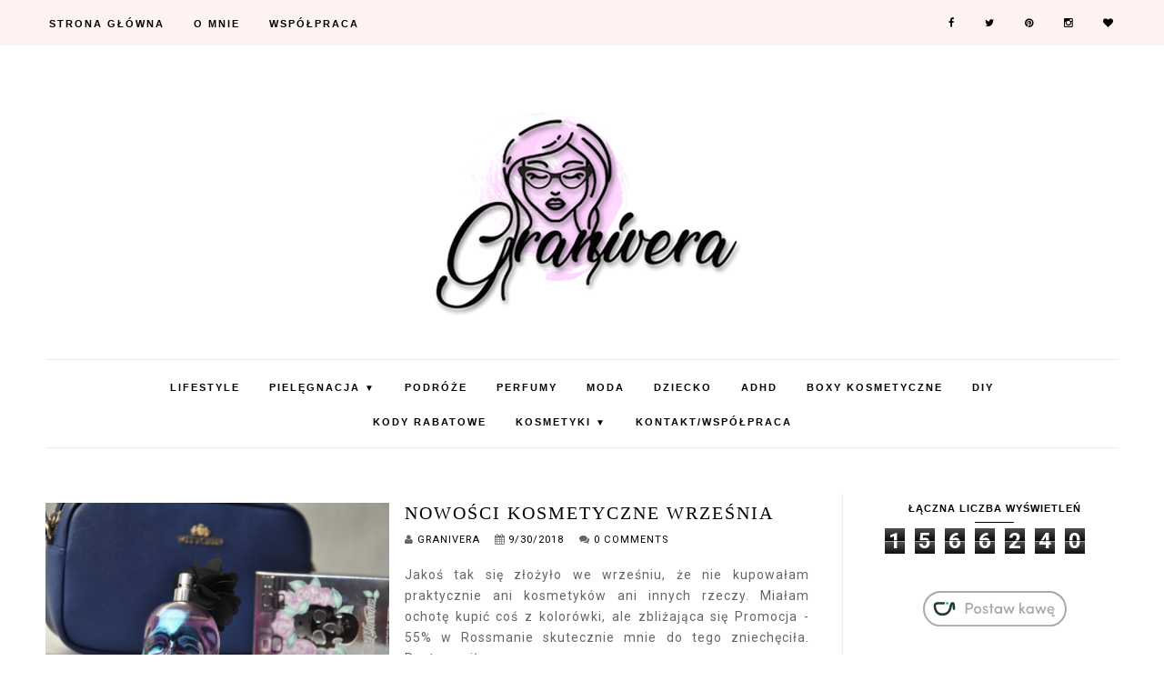

--- FILE ---
content_type: text/html; charset=UTF-8
request_url: https://www.granivera.com/b/stats?style=BLACK_TRANSPARENT&timeRange=ALL_TIME&token=APq4FmC3QgjBit1fl0Kfzejep_4J00Ms1XBJ_Nfw3OO7niNImorBDU07xdrMRV-wfIJHlBMpopBaWl9gmu99yGJ2YVoy_bQ6Pg
body_size: 45
content:
{"total":1566240,"sparklineOptions":{"backgroundColor":{"fillOpacity":0.1,"fill":"#000000"},"series":[{"areaOpacity":0.3,"color":"#202020"}]},"sparklineData":[[0,23],[1,35],[2,32],[3,71],[4,44],[5,35],[6,28],[7,52],[8,28],[9,27],[10,20],[11,29],[12,32],[13,26],[14,28],[15,39],[16,31],[17,22],[18,30],[19,38],[20,30],[21,44],[22,31],[23,26],[24,47],[25,70],[26,60],[27,87],[28,99],[29,29]],"nextTickMs":180000}

--- FILE ---
content_type: text/html; charset=utf-8
request_url: https://www.google.com/recaptcha/api2/aframe
body_size: 248
content:
<!DOCTYPE HTML><html><head><meta http-equiv="content-type" content="text/html; charset=UTF-8"></head><body><script nonce="eHwb4oWngm4BjSS29u8S7A">/** Anti-fraud and anti-abuse applications only. See google.com/recaptcha */ try{var clients={'sodar':'https://pagead2.googlesyndication.com/pagead/sodar?'};window.addEventListener("message",function(a){try{if(a.source===window.parent){var b=JSON.parse(a.data);var c=clients[b['id']];if(c){var d=document.createElement('img');d.src=c+b['params']+'&rc='+(localStorage.getItem("rc::a")?sessionStorage.getItem("rc::b"):"");window.document.body.appendChild(d);sessionStorage.setItem("rc::e",parseInt(sessionStorage.getItem("rc::e")||0)+1);localStorage.setItem("rc::h",'1765390485561');}}}catch(b){}});window.parent.postMessage("_grecaptcha_ready", "*");}catch(b){}</script></body></html>

--- FILE ---
content_type: application/javascript; charset=UTF-8
request_url: https://granivera.disqus.com/count-data.js?2=https%3A%2F%2Fwww.granivera.com%2F2018%2F09%2Fderma-plus-pyn-do-higieny-intymnej-z.html&2=https%3A%2F%2Fwww.granivera.com%2F2018%2F09%2Fkinder-niespodzianka-zwierciado-marzen.html&2=https%3A%2F%2Fwww.granivera.com%2F2018%2F09%2Fmoja-wizyta-klinice-ortomedicum-w.html&2=https%3A%2F%2Fwww.granivera.com%2F2018%2F09%2Fnowosci-kosmetyczne-wrzesnia.html
body_size: 612
content:
var DISQUSWIDGETS;

if (typeof DISQUSWIDGETS != 'undefined') {
    DISQUSWIDGETS.displayCount({"text":{"and":"i","comments":{"zero":"0 Comments","multiple":"{num} Comments","one":"1 Comment"}},"counts":[{"id":"https:\/\/www.granivera.com\/2018\/09\/kinder-niespodzianka-zwierciado-marzen.html","comments":7},{"id":"https:\/\/www.granivera.com\/2018\/09\/moja-wizyta-klinice-ortomedicum-w.html","comments":26},{"id":"https:\/\/www.granivera.com\/2018\/09\/nowosci-kosmetyczne-wrzesnia.html","comments":0},{"id":"https:\/\/www.granivera.com\/2018\/09\/derma-plus-pyn-do-higieny-intymnej-z.html","comments":3}]});
}

--- FILE ---
content_type: text/plain
request_url: https://www.google-analytics.com/j/collect?v=1&_v=j102&a=1760255071&t=pageview&_s=1&dl=https%3A%2F%2Fwww.granivera.com%2F2018%2F09%2F&ul=en-us%40posix&dt=granivera.com-%20kobiecy%20blog%20z%20nutk%C4%85%20lifestyle%3A%20wrze%C5%9Bnia%202018&sr=1280x720&vp=1280x720&_u=IEBAAEABAAAAACAAI~&jid=683055126&gjid=1452359213&cid=68807307.1765390483&tid=UA-92251747-1&_gid=1125199796.1765390483&_r=1&_slc=1&z=372133260
body_size: -450
content:
2,cG-G679Z07Q4L